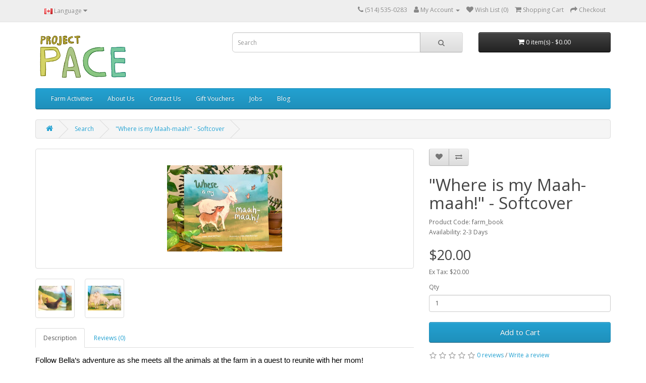

--- FILE ---
content_type: text/html; charset=utf-8
request_url: https://www.projectpace.ca/book-softcover?tag=farm
body_size: 5667
content:
<!DOCTYPE html>
<!--[if IE]><![endif]-->
<!--[if IE 8 ]><html dir="ltr" lang="en" class="ie8"><![endif]-->
<!--[if IE 9 ]><html dir="ltr" lang="en" class="ie9"><![endif]-->
<!--[if (gt IE 9)|!(IE)]><!-->
<html dir="ltr" lang="en">
<!--<![endif]-->
<head>
<meta charset="UTF-8" />
<meta name="viewport" content="width=device-width, initial-scale=1">
<meta http-equiv="X-UA-Compatible" content="IE=edge">
<title>Children's Book</title>
<base href="https://www.projectpace.ca/" />
<meta name="description" content="Illustrated children's book" />
<script src="catalog/view/javascript/jquery/jquery-2.1.1.min.js" type="text/javascript"></script>
<link href="catalog/view/javascript/bootstrap/css/bootstrap.min.css" rel="stylesheet" media="screen" />
<script src="catalog/view/javascript/bootstrap/js/bootstrap.min.js" type="text/javascript"></script>
<link href="catalog/view/javascript/font-awesome/css/font-awesome.min.css" rel="stylesheet" type="text/css" />
<link href="//fonts.googleapis.com/css?family=Open+Sans:400,400i,300,700" rel="stylesheet" type="text/css" />
<link href="catalog/view/theme/default/stylesheet/stylesheet.css" rel="stylesheet">
<link href="catalog/view/javascript/jquery/magnific/magnific-popup.css" type="text/css" rel="stylesheet" media="screen" />
<link href="catalog/view/javascript/jquery/datetimepicker/bootstrap-datetimepicker.min.css" type="text/css" rel="stylesheet" media="screen" />
<script src="catalog/view/javascript/jquery/magnific/jquery.magnific-popup.min.js" type="text/javascript"></script>
<script src="catalog/view/javascript/jquery/datetimepicker/moment/moment.min.js" type="text/javascript"></script>
<script src="catalog/view/javascript/jquery/datetimepicker/moment/moment-with-locales.min.js" type="text/javascript"></script>
<script src="catalog/view/javascript/jquery/datetimepicker/bootstrap-datetimepicker.min.js" type="text/javascript"></script>
<script src="catalog/view/javascript/common.js" type="text/javascript"></script>
<link href="https://www.projectpace.ca/book-softcover" rel="canonical" />
<link href="https://www.projectpace.ca/image/catalog/pace_favicon.png" rel="icon" />
<!-- Google tag (gtag.js) -->
<script async src="https://www.googletagmanager.com/gtag/js?id=G-3BX56VJ4KH"></script>
<script>
  window.dataLayer = window.dataLayer || [];
  function gtag(){dataLayer.push(arguments);}
  gtag('js', new Date());

  gtag('config', 'G-3BX56VJ4KH');
</script>
<script src="https://web.squarecdn.com/v1/square.js"></script></head>
<body>
<nav id="top">
  <div class="container"> 
    <div class="pull-left">
  <form action="https://www.projectpace.ca/index.php?route=common/language/language" method="post" enctype="multipart/form-data" id="form-language">
    <div class="btn-group">
      <button class="btn btn-link dropdown-toggle" data-toggle="dropdown">
             
      <img src="catalog/language/en-gb/en-gb.png" alt="English" title="English">
                              <span class="hidden-xs hidden-sm hidden-md">Language</span>&nbsp;<i class="fa fa-caret-down"></i></button>
      <ul class="dropdown-menu">
                <li>
          <button class="btn btn-link btn-block language-select" type="button" name="en-gb"><img src="catalog/language/en-gb/en-gb.png" alt="English" title="English" /> English</button>
        </li>
                <li>
          <button class="btn btn-link btn-block language-select" type="button" name="fr-FR"><img src="catalog/language/fr-FR/fr-FR.png" alt="Francais" title="Francais" /> Francais</button>
        </li>
              </ul>
    </div>
    <input type="hidden" name="code" value="" />
    <input type="hidden" name="redirect" value="https://www.projectpace.ca/book-softcover?tag=farm" />
  </form>
</div>

    <div id="top-links" class="nav pull-right">
      <ul class="list-inline">
      <!-- edwardp was <a href="https://www.projectpace.ca/index.php?route=information/contact"> -->
        <li><a href="contact-us"><i class="fa fa-phone"></i></a> <span class="hidden-xs hidden-sm hidden-md">(514) 535-0283</span></li>
        <li class="dropdown"><a href="https://www.projectpace.ca/index.php?route=account/account" title="My Account" class="dropdown-toggle" data-toggle="dropdown"><i class="fa fa-user"></i> <span class="hidden-xs hidden-sm hidden-md">My Account</span> <span class="caret"></span></a>
          <ul class="dropdown-menu dropdown-menu-right">
                        <li><a href="https://www.projectpace.ca/index.php?route=account/register">Register</a></li>
            <li><a href="https://www.projectpace.ca/index.php?route=account/login">Login</a></li>
                      </ul>
        </li>
        <li><a href="https://www.projectpace.ca/index.php?route=account/wishlist" id="wishlist-total" title="Wish List (0)"><i class="fa fa-heart"></i> <span class="hidden-xs hidden-sm hidden-md">Wish List (0)</span></a></li>
        <li><a href="https://www.projectpace.ca/index.php?route=checkout/cart" title="Shopping Cart"><i class="fa fa-shopping-cart"></i> <span class="hidden-xs hidden-sm hidden-md">Shopping Cart</span></a></li>
        <li><a href="https://www.projectpace.ca/index.php?route=checkout/checkout" title="Checkout"><i class="fa fa-share"></i> <span class="hidden-xs hidden-sm hidden-md">Checkout</span></a></li>
      </ul>
    </div>
  </div>
</nav>
<header>
  <div class="container">
    <div class="row">
      <div class="col-sm-4">
        <div id="logo"><a href="https://www.projectpace.ca/index.php?route=common/home"><img src="https://www.projectpace.ca/image/catalog/Inside_cover (1).png" title="Project Pace" alt="Project Pace" class="img-responsive" /></a></div>
      </div>
      <div class="col-sm-5"><div id="search" class="input-group">
  <input type="text" name="search" value="" placeholder="Search" class="form-control input-lg" />
  <span class="input-group-btn">
    <button type="button" class="btn btn-default btn-lg"><i class="fa fa-search"></i></button>
  </span>
</div></div>
      <div class="col-sm-3"><div id="cart" class="btn-group btn-block">
  <button type="button" data-toggle="dropdown" data-loading-text="Loading..." class="btn btn-inverse btn-block btn-lg dropdown-toggle"><i class="fa fa-shopping-cart"></i> <span id="cart-total">0 item(s) - $0.00</span></button>
  <ul class="dropdown-menu pull-right">
        <li>
      <p class="text-center">Your shopping cart is empty!</p>
    </li>
      </ul>
</div>
</div>
    </div>
  </div>
</header>
<div class="container">
  <nav id="menu" class="navbar">
    <div class="navbar-header"><span id="category" class="visible-xs">Categories</span>
      <button type="button" class="btn btn-navbar navbar-toggle" data-toggle="collapse" data-target=".navbar-ex1-collapse"><i class="fa fa-bars"></i></button>
    </div>
    <div class="collapse navbar-collapse navbar-ex1-collapse">
      <ul class="nav navbar-nav">
                        <li><a href="https://www.projectpace.ca/farm-tours">Farm Activities</a></li>
                                <li><a href="https://www.projectpace.ca/about-us">About Us</a></li>
                                <li><a href="https://www.projectpace.ca/contact-us">Contact Us</a></li>
                                <li><a href="https://www.projectpace.ca/gift-vouchers">Gift Vouchers</a></li>
                                <li><a href="https://www.projectpace.ca/jobs">Jobs</a></li>
                                <li class="dropdown"><a href="https://www.projectpace.ca/index.php?route=extension/d_blog_module/category&amp;bm_category_id=1" class="dropdown-toggle" data-toggle="dropdown">Blog</a>
          <div class="dropdown-menu">
            <div class="dropdown-inner">               <ul class="list-unstyled">
                                <li><a href="https://www.projectpace.ca/index.php?route=extension/d_blog_module/category&amp;bm_category_id=3">Our Animals</a></li>
                                <li><a href="https://www.projectpace.ca/index.php?route=extension/d_blog_module/category&amp;bm_category_id=4">PACE Chronicles</a></li>
                                <li><a href="https://www.projectpace.ca/index.php?route=extension/d_blog_module/category&amp;bm_category_id=2">Nitty Gritty</a></li>
                              </ul>
              </div>
            <a href="https://www.projectpace.ca/index.php?route=extension/d_blog_module/category&amp;bm_category_id=1" class="see-all">Show All Blog</a> </div>
        </li>
                      </ul>
    </div>
  </nav>
</div>
 

<div id="product-product" class="container">
  <ul class="breadcrumb">
        <li><a href="https://www.projectpace.ca/index.php?route=common/home"><i class="fa fa-home"></i></a></li>
        <li><a href="https://www.projectpace.ca/index.php?route=product/search&amp;tag=farm">Search</a></li>
        <li><a href="https://www.projectpace.ca/book-softcover?tag=farm">&quot;Where is my Maah-maah!&quot; - Softcover</a></li>
      </ul>
  <div class="row">
                <div id="content" class="col-sm-12">
      <div class="row">                         <div class="col-sm-8">           <ul class="thumbnails">
                        <li><a class="thumbnail" href="https://www.projectpace.ca/image/cache/catalog/book2-500x500.jpg" title="&quot;Where is my Maah-maah!&quot; - Softcover"><img src="https://www.projectpace.ca/image/cache/catalog/book2-228x228.jpg" title="&quot;Where is my Maah-maah!&quot; - Softcover" alt="&quot;Where is my Maah-maah!&quot; - Softcover" /></a></li>
                                                <li class="image-additional"><a class="thumbnail" href="https://www.projectpace.ca/image/cache/catalog/book3-500x500.jpg" title="&quot;Where is my Maah-maah!&quot; - Softcover"> <img src="https://www.projectpace.ca/image/cache/catalog/book3-74x74.jpg" title="&quot;Where is my Maah-maah!&quot; - Softcover" alt="&quot;Where is my Maah-maah!&quot; - Softcover" /></a></li>
                        <li class="image-additional"><a class="thumbnail" href="https://www.projectpace.ca/image/cache/catalog/book4-500x500.jpg" title="&quot;Where is my Maah-maah!&quot; - Softcover"> <img src="https://www.projectpace.ca/image/cache/catalog/book4-74x74.jpg" title="&quot;Where is my Maah-maah!&quot; - Softcover" alt="&quot;Where is my Maah-maah!&quot; - Softcover" /></a></li>
                                  </ul>
                    <ul class="nav nav-tabs">
            <li class="active"><a href="#tab-description" data-toggle="tab">Description</a></li>
                                    <li><a href="#tab-review" data-toggle="tab">Reviews (0)</a></li>
                      </ul>
          <div class="tab-content">
            <div class="tab-pane active" id="tab-description"><p dir="ltr" id="docs-internal-guid-29ad6eff-7fff-0b12-6e6f-c4354edd8eb0" style="margin-top: 0pt; margin-bottom: 0pt; line-height: 1.38;"><span style="color: rgb(0, 0, 0); font-family: Arial, sans-serif; background-color: transparent; font-size: 14.6667px; white-space-collapse: preserve;">Follow Bella’s adventure as she meets all the animals at the farm in a quest to reunite with her mom!</span><br></p><p dir="ltr" id="docs-internal-guid-45281437-7fff-d71a-a676-fbe659bf480b" style="margin-top: 0pt; margin-bottom: 0pt; line-height: 1.38;"><span style="background-color: transparent; font-size: 14.6667px; white-space-collapse: preserve;"><font color="#000000" face="Arial, sans-serif">
Written by Faina Privorotsky and Illustrated by Lina Privorotsky.

French translation coming soon!
</font></span></p><div><span style="background-color: transparent; color: rgb(0, 0, 0); font-family: Arial, sans-serif; font-size: 11pt; white-space-collapse: preserve;"><br></span></div></div>
                                    <div class="tab-pane" id="tab-review">
              <form class="form-horizontal" id="form-review">
                <div id="review"></div>
                <h2>Write a review</h2>
                                Please <a href="https://www.projectpace.ca/index.php?route=account/login">login</a> or <a href="https://www.projectpace.ca/index.php?route=account/register">register</a> to review
                              </form>
            </div>
            </div>
        </div>
                                <div class="col-sm-4">
          <div class="btn-group">
            <button type="button" data-toggle="tooltip" class="btn btn-default" title="Add to Wish List" onclick="wishlist.add('61');"><i class="fa fa-heart"></i></button>
            <button type="button" data-toggle="tooltip" class="btn btn-default" title="Compare this Product" onclick="compare.add('61');"><i class="fa fa-exchange"></i></button>
          </div>
          <h1>&quot;Where is my Maah-maah!&quot; - Softcover</h1>
          <ul class="list-unstyled">
                        <li>Product Code: farm_book</li>
                        <li>Availability: 2-3 Days</li>
          </ul>
                    <ul class="list-unstyled">
                        <li>
              <h2>$20.00</h2>
            </li>
                                    <li>Ex Tax: $20.00</li>
                                              </ul>
                    <div id="product">                         <div class="form-group">
              <label class="control-label" for="input-quantity">Qty</label>
              <input type="text" name="quantity" value="1" size="2" id="input-quantity" class="form-control" />
              <input type="hidden" name="product_id" value="61" />
              <br/>
              <button type="button" id="button-cart" data-loading-text="Loading..." class="btn btn-primary btn-lg btn-block">Add to Cart</button>
            </div>
            </div>
                    <div class="rating">
            <p>              <span class="fa fa-stack"><i class="fa fa-star-o fa-stack-1x"></i></span>                            <span class="fa fa-stack"><i class="fa fa-star-o fa-stack-1x"></i></span>                            <span class="fa fa-stack"><i class="fa fa-star-o fa-stack-1x"></i></span>                            <span class="fa fa-stack"><i class="fa fa-star-o fa-stack-1x"></i></span>                            <span class="fa fa-stack"><i class="fa fa-star-o fa-stack-1x"></i></span>               <a href="" onclick="$('a[href=\'#tab-review\']').trigger('click'); return false;">0 reviews</a> / <a href="" onclick="$('a[href=\'#tab-review\']').trigger('click'); return false;">Write a review</a></p>
            <hr>
            <!-- AddThis Button BEGIN -->
            <div class="addthis_toolbox addthis_default_style" data-url="https://www.projectpace.ca/book-softcover"><a class="addthis_button_facebook_like" fb:like:layout="button_count"></a> <a class="addthis_button_tweet"></a> <a class="addthis_button_pinterest_pinit"></a> <a class="addthis_counter addthis_pill_style"></a></div>
            <script type="text/javascript" src="//s7.addthis.com/js/300/addthis_widget.js#pubid=ra-515eeaf54693130e"></script> 
            <!-- AddThis Button END --> 
          </div>
           </div>
      </div>
                      <p>Tags:
                 <a href="https://www.projectpace.ca/index.php?route=product/search&amp;tag=farm">farm</a>,
                         <a href="https://www.projectpace.ca/index.php?route=product/search&amp;tag=tour">tour</a>,
                         <a href="https://www.projectpace.ca/index.php?route=product/search&amp;tag=agritour">agritour</a>,
                         <a href="https://www.projectpace.ca/index.php?route=product/search&amp;tag=visit">visit</a>,
                         <a href="https://www.projectpace.ca/index.php?route=product/search&amp;tag=agritourism">agritourism</a>,
                         <a href="https://www.projectpace.ca/index.php?route=product/search&amp;tag=book">book</a>,
                         <a href="https://www.projectpace.ca/index.php?route=product/search&amp;tag=children's book">children's book</a>,
                         <a href="https://www.projectpace.ca/index.php?route=product/search&amp;tag=kidlit">kidlit</a>          </p>
              </div>
    </div>
</div>
<script type="text/javascript"><!--
$('select[name=\'recurring_id\'], input[name="quantity"]').change(function(){
	$.ajax({
		url: 'index.php?route=product/product/getRecurringDescription',
		type: 'post',
		data: $('input[name=\'product_id\'], input[name=\'quantity\'], select[name=\'recurring_id\']'),
		dataType: 'json',
		beforeSend: function() {
			$('#recurring-description').html('');
		},
		success: function(json) {
			$('.alert-dismissible, .text-danger').remove();

			if (json['success']) {
				$('#recurring-description').html(json['success']);
			}
		}
	});
});
//--></script> 
<script type="text/javascript"><!--
$('#button-cart').on('click', function() {
	$.ajax({
		url: 'index.php?route=checkout/cart/add',
		type: 'post',
		data: $('#product input[type=\'text\'], #product input[type=\'hidden\'], #product input[type=\'radio\']:checked, #product input[type=\'checkbox\']:checked, #product select, #product textarea'),
		dataType: 'json',
		beforeSend: function() {
			$('#button-cart').button('loading');
		},
		complete: function() {
			$('#button-cart').button('reset');
		},
		success: function(json) {
			$('.alert-dismissible, .text-danger').remove();
			$('.form-group').removeClass('has-error');

			if (json['error']) {
				if (json['error']['option']) {
					for (i in json['error']['option']) {
						var element = $('#input-option' + i.replace('_', '-'));

						if (element.parent().hasClass('input-group')) {
							element.parent().after('<div class="text-danger">' + json['error']['option'][i] + '</div>');
						} else {
							element.after('<div class="text-danger">' + json['error']['option'][i] + '</div>');
						}
					}
				}

				if (json['error']['recurring']) {
					$('select[name=\'recurring_id\']').after('<div class="text-danger">' + json['error']['recurring'] + '</div>');
				}

				// Highlight any found errors
				$('.text-danger').parent().addClass('has-error');
			}

			if (json['success']) {
				$('.breadcrumb').after('<div class="alert alert-success alert-dismissible">' + json['success'] + '<button type="button" class="close" data-dismiss="alert">&times;</button></div>');

				$('#cart > button').html('<span id="cart-total"><i class="fa fa-shopping-cart"></i> ' + json['total'] + '</span>');

				$('html, body').animate({ scrollTop: 0 }, 'slow');

				$('#cart > ul').load('index.php?route=common/cart/info ul li');
			}
		},
        error: function(xhr, ajaxOptions, thrownError) {
            alert(thrownError + "\r\n" + xhr.statusText + "\r\n" + xhr.responseText);
        }
	});
});
//--></script> 
<script type="text/javascript"><!--
$('.date').datetimepicker({
	language: 'en-gb',
	pickTime: false
});

$('.datetime').datetimepicker({
	language: 'en-gb',
	pickDate: true,
	pickTime: true
});

$('.time').datetimepicker({
	language: 'en-gb',
	pickDate: false
});

$('button[id^=\'button-upload\']').on('click', function() {
	var node = this;

	$('#form-upload').remove();

	$('body').prepend('<form enctype="multipart/form-data" id="form-upload" style="display: none;"><input type="file" name="file" /></form>');

	$('#form-upload input[name=\'file\']').trigger('click');

	if (typeof timer != 'undefined') {
    	clearInterval(timer);
	}

	timer = setInterval(function() {
		if ($('#form-upload input[name=\'file\']').val() != '') {
			clearInterval(timer);

			$.ajax({
				url: 'index.php?route=tool/upload',
				type: 'post',
				dataType: 'json',
				data: new FormData($('#form-upload')[0]),
				cache: false,
				contentType: false,
				processData: false,
				beforeSend: function() {
					$(node).button('loading');
				},
				complete: function() {
					$(node).button('reset');
				},
				success: function(json) {
					$('.text-danger').remove();

					if (json['error']) {
						$(node).parent().find('input').after('<div class="text-danger">' + json['error'] + '</div>');
					}

					if (json['success']) {
						alert(json['success']);

						$(node).parent().find('input').val(json['code']);
					}
				},
				error: function(xhr, ajaxOptions, thrownError) {
					alert(thrownError + "\r\n" + xhr.statusText + "\r\n" + xhr.responseText);
				}
			});
		}
	}, 500);
});
//--></script> 
<script type="text/javascript"><!--
$('#review').delegate('.pagination a', 'click', function(e) {
    e.preventDefault();

    $('#review').fadeOut('slow');

    $('#review').load(this.href);

    $('#review').fadeIn('slow');
});

$('#review').load('index.php?route=product/product/review&product_id=61');

$('#button-review').on('click', function() {
	$.ajax({
		url: 'index.php?route=product/product/write&product_id=61',
		type: 'post',
		dataType: 'json',
		data: $("#form-review").serialize(),
		beforeSend: function() {
			$('#button-review').button('loading');
		},
		complete: function() {
			$('#button-review').button('reset');
		},
		success: function(json) {
			$('.alert-dismissible').remove();

			if (json['error']) {
				$('#review').after('<div class="alert alert-danger alert-dismissible"><i class="fa fa-exclamation-circle"></i> ' + json['error'] + '</div>');
			}

			if (json['success']) {
				$('#review').after('<div class="alert alert-success alert-dismissible"><i class="fa fa-check-circle"></i> ' + json['success'] + '</div>');

				$('input[name=\'name\']').val('');
				$('textarea[name=\'text\']').val('');
				$('input[name=\'rating\']:checked').prop('checked', false);
			}
		}
	});
});

$(document).ready(function() {
	$('.thumbnails').magnificPopup({
		type:'image',
		delegate: 'a',
		gallery: {
			enabled: true
		}
	});
});
//--></script> 
<footer>
  <div class="container">
    <div class="row">
            <div class="col-sm-3">
        <h5>Information</h5>
        <ul class="list-unstyled">
                   <li><a href="https://www.projectpace.ca/FAQ">FAQ</a></li>
                    <li><a href="https://www.projectpace.ca/jobs">Jobs</a></li>
                    <li><a href="https://www.projectpace.ca/terms-and-conditions">Terms &amp; Conditions</a></li>
                    <li><a href="https://www.projectpace.ca/resources">Educational Resources</a></li>
                    <li><a href="https://www.projectpace.ca/newsletter">Newsletter</a></li>
                  </ul>
      </div>
            <div class="col-sm-3" hidden>
        <h5>Customer Service</h5>
        <ul class="list-unstyled">
          <li><a href="https://www.projectpace.ca/index.php?route=information/contact">Contact Us</a></li>
          <li><a href="https://www.projectpace.ca/index.php?route=account/return/add">Returns</a></li>
          <li><a href="https://www.projectpace.ca/index.php?route=information/sitemap">Site Map</a></li>
        </ul>
      </div>
      <div class="col-sm-3" hidden>
        <h5> Info</h5>
    	<ul class="list-unstyled"> 
    	<li><a href="https://www.projectpace.ca/newsletter">Newsletter | Infolettre</a></li>
    	</ul>
        <!--
        <ul class="list-unstyled"> 
          <li><a href="https://www.projectpace.ca/index.php?route=product/manufacturer">Brands</a></li>
          <li><a href="https://www.projectpace.ca/index.php?route=account/voucher">Gift Certificates</a></li>
          <li><a href="https://www.projectpace.ca/index.php?route=affiliate/login">Affiliate</a></li>
          <li><a href="https://www.projectpace.ca/index.php?route=product/special">Specials</a></li>
        </ul>
        //-->
      </div>
      <div class="col-sm-3" hidden>
        <h5>My Account</h5>
        <ul class="list-unstyled">
          <li><a href="https://www.projectpace.ca/index.php?route=account/account">My Account</a></li>
          <li><a href="https://www.projectpace.ca/index.php?route=account/order">Order History</a></li>
          <li><a href="https://www.projectpace.ca/index.php?route=account/wishlist">Wish List</a></li>
          <li><a href="https://www.projectpace.ca/index.php?route=account/newsletter">Newsletter</a></li>
        </ul>
      </div>
    </div>
    <hr>
    <p>Powered By <a href="http://www.opencart.com">OpenCart</a><br /> Project Pace &copy; 2026</p>
  </div>
</footer>
<!--
OpenCart is open source software and you are free to remove the powered by OpenCart if you want, but its generally accepted practise to make a small donation.
Please donate via PayPal to donate@opencart.com
//-->
</body></html>
 
